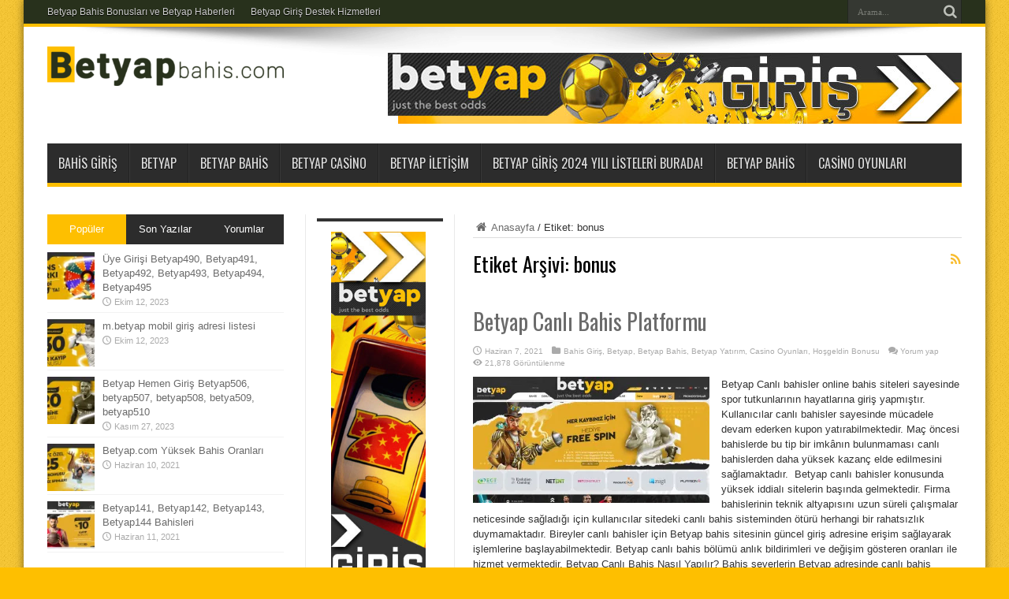

--- FILE ---
content_type: text/html; charset=UTF-8
request_url: https://www.betyapbahis.com/tag/bonus/
body_size: 12178
content:
<!DOCTYPE html>
<html dir="ltr" lang="tr" prefix="og: https://ogp.me/ns#" prefix="og: http://ogp.me/ns#">
<head>
<meta charset="UTF-8" />
<link rel="profile" href="http://gmpg.org/xfn/11" />
<link rel="pingback" href="https://www.betyapbahis.com/xmlrpc.php" />
<title>bonus - Betyap Bahis</title>
<!-- All in One SEO 4.6.0 - aioseo.com -->
<meta name="robots" content="max-image-preview:large" />
<link rel="canonical" href="https://www.betyapbahis.com/tag/bonus/" />
<meta name="generator" content="All in One SEO (AIOSEO) 4.6.0" />
<script type="application/ld+json" class="aioseo-schema">
{"@context":"https:\/\/schema.org","@graph":[{"@type":"BreadcrumbList","@id":"https:\/\/www.betyapbahis.com\/tag\/bonus\/#breadcrumblist","itemListElement":[{"@type":"ListItem","@id":"https:\/\/www.betyapbahis.com\/#listItem","position":1,"name":"Ev","item":"https:\/\/www.betyapbahis.com\/","nextItem":"https:\/\/www.betyapbahis.com\/tag\/bonus\/#listItem"},{"@type":"ListItem","@id":"https:\/\/www.betyapbahis.com\/tag\/bonus\/#listItem","position":2,"name":"bonus","previousItem":"https:\/\/www.betyapbahis.com\/#listItem"}]},{"@type":"CollectionPage","@id":"https:\/\/www.betyapbahis.com\/tag\/bonus\/#collectionpage","url":"https:\/\/www.betyapbahis.com\/tag\/bonus\/","name":"bonus - Betyap Bahis","inLanguage":"tr-TR","isPartOf":{"@id":"https:\/\/www.betyapbahis.com\/#website"},"breadcrumb":{"@id":"https:\/\/www.betyapbahis.com\/tag\/bonus\/#breadcrumblist"}},{"@type":"Organization","@id":"https:\/\/www.betyapbahis.com\/#organization","name":"Betyap Bahis","url":"https:\/\/www.betyapbahis.com\/"},{"@type":"WebSite","@id":"https:\/\/www.betyapbahis.com\/#website","url":"https:\/\/www.betyapbahis.com\/","name":"Betyap Bahis","description":"Bahisin Adresi","inLanguage":"tr-TR","publisher":{"@id":"https:\/\/www.betyapbahis.com\/#organization"}}]}
</script>
<!-- All in One SEO -->
<link rel="amphtml" href="https://btypbhss.netlify.app/tag/bonus/amp/" /><meta name="generator" content="AMP for WP 1.0.94"/><link rel='dns-prefetch' href='//fonts.googleapis.com' />
<link rel='dns-prefetch' href='//i0.wp.com' />
<link rel="alternate" type="application/rss+xml" title="Betyap Bahis &raquo; akışı" href="https://www.betyapbahis.com/feed/" />
<link rel="alternate" type="application/rss+xml" title="Betyap Bahis &raquo; yorum akışı" href="https://www.betyapbahis.com/comments/feed/" />
<link rel="alternate" type="application/rss+xml" title="Betyap Bahis &raquo; bonus etiket akışı" href="https://www.betyapbahis.com/tag/bonus/feed/" />
<!-- <link rel='stylesheet' id='wp-block-library-css' href='https://www.betyapbahis.com/wp-includes/css/dist/block-library/style.min.css' type='text/css' media='all' /> -->
<link rel="stylesheet" type="text/css" href="//www.betyapbahis.com/wp-content/cache/wpfc-minified/maw6qncp/4hj0.css" media="all"/>
<style id='classic-theme-styles-inline-css' type='text/css'>
/*! This file is auto-generated */
.wp-block-button__link{color:#fff;background-color:#32373c;border-radius:9999px;box-shadow:none;text-decoration:none;padding:calc(.667em + 2px) calc(1.333em + 2px);font-size:1.125em}.wp-block-file__button{background:#32373c;color:#fff;text-decoration:none}
</style>
<style id='global-styles-inline-css' type='text/css'>
body{--wp--preset--color--black: #000000;--wp--preset--color--cyan-bluish-gray: #abb8c3;--wp--preset--color--white: #ffffff;--wp--preset--color--pale-pink: #f78da7;--wp--preset--color--vivid-red: #cf2e2e;--wp--preset--color--luminous-vivid-orange: #ff6900;--wp--preset--color--luminous-vivid-amber: #fcb900;--wp--preset--color--light-green-cyan: #7bdcb5;--wp--preset--color--vivid-green-cyan: #00d084;--wp--preset--color--pale-cyan-blue: #8ed1fc;--wp--preset--color--vivid-cyan-blue: #0693e3;--wp--preset--color--vivid-purple: #9b51e0;--wp--preset--gradient--vivid-cyan-blue-to-vivid-purple: linear-gradient(135deg,rgba(6,147,227,1) 0%,rgb(155,81,224) 100%);--wp--preset--gradient--light-green-cyan-to-vivid-green-cyan: linear-gradient(135deg,rgb(122,220,180) 0%,rgb(0,208,130) 100%);--wp--preset--gradient--luminous-vivid-amber-to-luminous-vivid-orange: linear-gradient(135deg,rgba(252,185,0,1) 0%,rgba(255,105,0,1) 100%);--wp--preset--gradient--luminous-vivid-orange-to-vivid-red: linear-gradient(135deg,rgba(255,105,0,1) 0%,rgb(207,46,46) 100%);--wp--preset--gradient--very-light-gray-to-cyan-bluish-gray: linear-gradient(135deg,rgb(238,238,238) 0%,rgb(169,184,195) 100%);--wp--preset--gradient--cool-to-warm-spectrum: linear-gradient(135deg,rgb(74,234,220) 0%,rgb(151,120,209) 20%,rgb(207,42,186) 40%,rgb(238,44,130) 60%,rgb(251,105,98) 80%,rgb(254,248,76) 100%);--wp--preset--gradient--blush-light-purple: linear-gradient(135deg,rgb(255,206,236) 0%,rgb(152,150,240) 100%);--wp--preset--gradient--blush-bordeaux: linear-gradient(135deg,rgb(254,205,165) 0%,rgb(254,45,45) 50%,rgb(107,0,62) 100%);--wp--preset--gradient--luminous-dusk: linear-gradient(135deg,rgb(255,203,112) 0%,rgb(199,81,192) 50%,rgb(65,88,208) 100%);--wp--preset--gradient--pale-ocean: linear-gradient(135deg,rgb(255,245,203) 0%,rgb(182,227,212) 50%,rgb(51,167,181) 100%);--wp--preset--gradient--electric-grass: linear-gradient(135deg,rgb(202,248,128) 0%,rgb(113,206,126) 100%);--wp--preset--gradient--midnight: linear-gradient(135deg,rgb(2,3,129) 0%,rgb(40,116,252) 100%);--wp--preset--font-size--small: 13px;--wp--preset--font-size--medium: 20px;--wp--preset--font-size--large: 36px;--wp--preset--font-size--x-large: 42px;--wp--preset--spacing--20: 0.44rem;--wp--preset--spacing--30: 0.67rem;--wp--preset--spacing--40: 1rem;--wp--preset--spacing--50: 1.5rem;--wp--preset--spacing--60: 2.25rem;--wp--preset--spacing--70: 3.38rem;--wp--preset--spacing--80: 5.06rem;--wp--preset--shadow--natural: 6px 6px 9px rgba(0, 0, 0, 0.2);--wp--preset--shadow--deep: 12px 12px 50px rgba(0, 0, 0, 0.4);--wp--preset--shadow--sharp: 6px 6px 0px rgba(0, 0, 0, 0.2);--wp--preset--shadow--outlined: 6px 6px 0px -3px rgba(255, 255, 255, 1), 6px 6px rgba(0, 0, 0, 1);--wp--preset--shadow--crisp: 6px 6px 0px rgba(0, 0, 0, 1);}:where(.is-layout-flex){gap: 0.5em;}:where(.is-layout-grid){gap: 0.5em;}body .is-layout-flow > .alignleft{float: left;margin-inline-start: 0;margin-inline-end: 2em;}body .is-layout-flow > .alignright{float: right;margin-inline-start: 2em;margin-inline-end: 0;}body .is-layout-flow > .aligncenter{margin-left: auto !important;margin-right: auto !important;}body .is-layout-constrained > .alignleft{float: left;margin-inline-start: 0;margin-inline-end: 2em;}body .is-layout-constrained > .alignright{float: right;margin-inline-start: 2em;margin-inline-end: 0;}body .is-layout-constrained > .aligncenter{margin-left: auto !important;margin-right: auto !important;}body .is-layout-constrained > :where(:not(.alignleft):not(.alignright):not(.alignfull)){max-width: var(--wp--style--global--content-size);margin-left: auto !important;margin-right: auto !important;}body .is-layout-constrained > .alignwide{max-width: var(--wp--style--global--wide-size);}body .is-layout-flex{display: flex;}body .is-layout-flex{flex-wrap: wrap;align-items: center;}body .is-layout-flex > *{margin: 0;}body .is-layout-grid{display: grid;}body .is-layout-grid > *{margin: 0;}:where(.wp-block-columns.is-layout-flex){gap: 2em;}:where(.wp-block-columns.is-layout-grid){gap: 2em;}:where(.wp-block-post-template.is-layout-flex){gap: 1.25em;}:where(.wp-block-post-template.is-layout-grid){gap: 1.25em;}.has-black-color{color: var(--wp--preset--color--black) !important;}.has-cyan-bluish-gray-color{color: var(--wp--preset--color--cyan-bluish-gray) !important;}.has-white-color{color: var(--wp--preset--color--white) !important;}.has-pale-pink-color{color: var(--wp--preset--color--pale-pink) !important;}.has-vivid-red-color{color: var(--wp--preset--color--vivid-red) !important;}.has-luminous-vivid-orange-color{color: var(--wp--preset--color--luminous-vivid-orange) !important;}.has-luminous-vivid-amber-color{color: var(--wp--preset--color--luminous-vivid-amber) !important;}.has-light-green-cyan-color{color: var(--wp--preset--color--light-green-cyan) !important;}.has-vivid-green-cyan-color{color: var(--wp--preset--color--vivid-green-cyan) !important;}.has-pale-cyan-blue-color{color: var(--wp--preset--color--pale-cyan-blue) !important;}.has-vivid-cyan-blue-color{color: var(--wp--preset--color--vivid-cyan-blue) !important;}.has-vivid-purple-color{color: var(--wp--preset--color--vivid-purple) !important;}.has-black-background-color{background-color: var(--wp--preset--color--black) !important;}.has-cyan-bluish-gray-background-color{background-color: var(--wp--preset--color--cyan-bluish-gray) !important;}.has-white-background-color{background-color: var(--wp--preset--color--white) !important;}.has-pale-pink-background-color{background-color: var(--wp--preset--color--pale-pink) !important;}.has-vivid-red-background-color{background-color: var(--wp--preset--color--vivid-red) !important;}.has-luminous-vivid-orange-background-color{background-color: var(--wp--preset--color--luminous-vivid-orange) !important;}.has-luminous-vivid-amber-background-color{background-color: var(--wp--preset--color--luminous-vivid-amber) !important;}.has-light-green-cyan-background-color{background-color: var(--wp--preset--color--light-green-cyan) !important;}.has-vivid-green-cyan-background-color{background-color: var(--wp--preset--color--vivid-green-cyan) !important;}.has-pale-cyan-blue-background-color{background-color: var(--wp--preset--color--pale-cyan-blue) !important;}.has-vivid-cyan-blue-background-color{background-color: var(--wp--preset--color--vivid-cyan-blue) !important;}.has-vivid-purple-background-color{background-color: var(--wp--preset--color--vivid-purple) !important;}.has-black-border-color{border-color: var(--wp--preset--color--black) !important;}.has-cyan-bluish-gray-border-color{border-color: var(--wp--preset--color--cyan-bluish-gray) !important;}.has-white-border-color{border-color: var(--wp--preset--color--white) !important;}.has-pale-pink-border-color{border-color: var(--wp--preset--color--pale-pink) !important;}.has-vivid-red-border-color{border-color: var(--wp--preset--color--vivid-red) !important;}.has-luminous-vivid-orange-border-color{border-color: var(--wp--preset--color--luminous-vivid-orange) !important;}.has-luminous-vivid-amber-border-color{border-color: var(--wp--preset--color--luminous-vivid-amber) !important;}.has-light-green-cyan-border-color{border-color: var(--wp--preset--color--light-green-cyan) !important;}.has-vivid-green-cyan-border-color{border-color: var(--wp--preset--color--vivid-green-cyan) !important;}.has-pale-cyan-blue-border-color{border-color: var(--wp--preset--color--pale-cyan-blue) !important;}.has-vivid-cyan-blue-border-color{border-color: var(--wp--preset--color--vivid-cyan-blue) !important;}.has-vivid-purple-border-color{border-color: var(--wp--preset--color--vivid-purple) !important;}.has-vivid-cyan-blue-to-vivid-purple-gradient-background{background: var(--wp--preset--gradient--vivid-cyan-blue-to-vivid-purple) !important;}.has-light-green-cyan-to-vivid-green-cyan-gradient-background{background: var(--wp--preset--gradient--light-green-cyan-to-vivid-green-cyan) !important;}.has-luminous-vivid-amber-to-luminous-vivid-orange-gradient-background{background: var(--wp--preset--gradient--luminous-vivid-amber-to-luminous-vivid-orange) !important;}.has-luminous-vivid-orange-to-vivid-red-gradient-background{background: var(--wp--preset--gradient--luminous-vivid-orange-to-vivid-red) !important;}.has-very-light-gray-to-cyan-bluish-gray-gradient-background{background: var(--wp--preset--gradient--very-light-gray-to-cyan-bluish-gray) !important;}.has-cool-to-warm-spectrum-gradient-background{background: var(--wp--preset--gradient--cool-to-warm-spectrum) !important;}.has-blush-light-purple-gradient-background{background: var(--wp--preset--gradient--blush-light-purple) !important;}.has-blush-bordeaux-gradient-background{background: var(--wp--preset--gradient--blush-bordeaux) !important;}.has-luminous-dusk-gradient-background{background: var(--wp--preset--gradient--luminous-dusk) !important;}.has-pale-ocean-gradient-background{background: var(--wp--preset--gradient--pale-ocean) !important;}.has-electric-grass-gradient-background{background: var(--wp--preset--gradient--electric-grass) !important;}.has-midnight-gradient-background{background: var(--wp--preset--gradient--midnight) !important;}.has-small-font-size{font-size: var(--wp--preset--font-size--small) !important;}.has-medium-font-size{font-size: var(--wp--preset--font-size--medium) !important;}.has-large-font-size{font-size: var(--wp--preset--font-size--large) !important;}.has-x-large-font-size{font-size: var(--wp--preset--font-size--x-large) !important;}
.wp-block-navigation a:where(:not(.wp-element-button)){color: inherit;}
:where(.wp-block-post-template.is-layout-flex){gap: 1.25em;}:where(.wp-block-post-template.is-layout-grid){gap: 1.25em;}
:where(.wp-block-columns.is-layout-flex){gap: 2em;}:where(.wp-block-columns.is-layout-grid){gap: 2em;}
.wp-block-pullquote{font-size: 1.5em;line-height: 1.6;}
</style>
<!-- <link rel='stylesheet' id='tie-style-css' href='https://www.betyapbahis.com/wp-content/themes/jarida/style.css' type='text/css' media='all' /> -->
<link rel="stylesheet" type="text/css" href="//www.betyapbahis.com/wp-content/cache/wpfc-minified/nkzhdu1/4hj0.css" media="all"/>
<link rel='stylesheet' id='Oswald-css' href='https://fonts.googleapis.com/css?family=Oswald%3Aregular%2C700' type='text/css' media='all' />
<script src='//www.betyapbahis.com/wp-content/cache/wpfc-minified/6z9kjq4o/4hj0.js' type="text/javascript"></script>
<!-- <script type="text/javascript" src="https://www.betyapbahis.com/wp-includes/js/jquery/jquery.min.js" id="jquery-core-js"></script> -->
<!-- <script type="text/javascript" src="https://www.betyapbahis.com/wp-includes/js/jquery/jquery-migrate.min.js" id="jquery-migrate-js"></script> -->
<link rel="https://api.w.org/" href="https://www.betyapbahis.com/wp-json/" /><link rel="alternate" type="application/json" href="https://www.betyapbahis.com/wp-json/wp/v2/tags/16" /><link rel="EditURI" type="application/rsd+xml" title="RSD" href="https://www.betyapbahis.com/xmlrpc.php?rsd" />
<meta name="generator" content="WordPress 6.5.2" />
<link rel="shortcut icon" href="https://www.betyapbahis.com/wp-content/uploads/2021/06/favico1-300x300.jpg" title="Favicon" /><!--[if IE]>
<script type="text/javascript">jQuery(document).ready(function (){ jQuery(".menu-item").has("ul").children("a").attr("aria-haspopup", "true");});</script>
<![endif]-->
<!--[if lt IE 9]>
<script src="https://www.betyapbahis.com/wp-content/themes/jarida/js/html5.js"></script>
<script src="https://www.betyapbahis.com/wp-content/themes/jarida/js/selectivizr-min.js"></script>
<![endif]-->
<!--[if IE 8]>
<link rel="stylesheet" type="text/css" media="all" href="https://www.betyapbahis.com/wp-content/themes/jarida/css/ie8.css" />
<![endif]-->
<meta http-equiv="X-UA-Compatible" content="IE=edge,chrome=1" />
<meta name="viewport" content="width=device-width, initial-scale=1, maximum-scale=1, user-scalable=no" />
<style type="text/css" media="screen">
body {
background-color: #febf00 !important;  background-image : url(https://www.betyapbahis.com/wp-content/themes/jarida/images/patterns/body-bg1.png);background-position: top center;
}
#main-nav ul li.current-menu-item a,
#main-nav ul li.current-menu-item a:hover,
#main-nav ul li.current-menu-parent a,
#main-nav ul li.current-menu-parent a:hover,
#main-nav ul li.current-page-ancestor a,
#main-nav ul li.current-page-ancestor a:hover,
.pagination span.current,
.ei-slider-thumbs li.ei-slider-element,
.breaking-news span,
.ei-title h2,h2.cat-box-title,
a.more-link,.scroll-nav a,
.flex-direction-nav a,
.tagcloud a:hover,
#tabbed-widget ul.tabs li.active a,
.slider-caption h2, .full-width .content .slider-caption h2,
.review-percentage .review-item span span,.review-final-score,
.woocommerce span.onsale, .woocommerce-page span.onsale ,
.woocommerce .widget_price_filter .ui-slider .ui-slider-handle, .woocommerce-page .widget_price_filter .ui-slider .ui-slider-handle,
.button,a.button,#main-content input[type="submit"],#main-content input[type="submit"]:focus, span.onsale,
.mejs-container .mejs-controls .mejs-time-rail .mejs-time-current,
#reading-position-indicator {
background-color:#febf00 !important;
}
::-webkit-scrollbar-thumb{background-color:#febf00 !important;}
#main-nav,.top-nav {border-bottom-color: #febf00;}
.cat-box , .footer-bottom .container{border-top-color: #febf00;}
a {
color: #6b6b6b;	}
a:hover {
color: #febf00;	}
.top-nav, .top-nav ul ul {background-color:#28311c;}
</style>
<link rel="icon" href="https://i0.wp.com/www.betyapbahis.com/wp-content/uploads/2021/06/cropped-favico1.jpg?fit=32%2C32&#038;ssl=1" sizes="32x32" />
<link rel="icon" href="https://i0.wp.com/www.betyapbahis.com/wp-content/uploads/2021/06/cropped-favico1.jpg?fit=192%2C192&#038;ssl=1" sizes="192x192" />
<link rel="apple-touch-icon" href="https://i0.wp.com/www.betyapbahis.com/wp-content/uploads/2021/06/cropped-favico1.jpg?fit=180%2C180&#038;ssl=1" />
<meta name="msapplication-TileImage" content="https://i0.wp.com/www.betyapbahis.com/wp-content/uploads/2021/06/cropped-favico1.jpg?fit=270%2C270&#038;ssl=1" />
<meta name="google-site-verification" content="R8vifJ1pPxDVg3RPh6xFMze1CJlqB9WXviddUX6mSN4" />
</head>
<body id="top" class="archive tag tag-bonus tag-16">
<div class="background-cover"></div>
<div class="wrapper">
<div class="top-nav fade-in animated1 head_menu">
<div class="container">
<div class="search-block">
<form method="get" id="searchform" action="https://www.betyapbahis.com/">
<button class="search-button" type="submit" value="Arama"></button>
<input type="text" id="s" name="s" value="Arama..." onfocus="if (this.value == 'Arama...') {this.value = '';}" onblur="if (this.value == '') {this.value = 'Arama...';}"  />
</form>
</div><!-- .search-block /-->
<div class="top-menu"><ul id="menu-menu2" class="menu"><li id="menu-item-50" class="menu-item menu-item-type-post_type menu-item-object-page menu-item-home menu-item-50"><a href="https://www.betyapbahis.com/">Betyap Bahis Bonusları ve Betyap Haberleri</a></li>
<li id="menu-item-49" class="menu-item menu-item-type-post_type menu-item-object-post menu-item-49"><a href="https://www.betyapbahis.com/betyap-giris-destek-hizmetleri/">Betyap Giriş Destek Hizmetleri</a></li>
</ul></div>				
</div>
</div><!-- .top-menu /-->
<div class="container">
<header id="theme-header">
<div class="header-content fade-in animated1">
<div class="logo">
<h2>								<a title="Betyap Bahis" href="https://www.betyapbahis.com/">
<img src="https://www.betyapbahis.com/wp-content/uploads/2021/06/Betyapbahis.com_-300x50.png" alt="Betyap Bahis" /><strong>Betyap Bahis Bahisin Adresi</strong>
</a>
</h2>			</div><!-- .logo /-->
<div class="e3lan-top">		
<a href="https://rebrand.ly/29tcwqf" title="" target="_blank">
<img src="https://www.betyapbahis.com/wp-content/uploads/2021/06/betyap-banner-1.jpg" alt="" />
</a>
</div>			<div class="clear"></div>
</div>
<nav id="main-nav" class="fade-in animated2">
<div class="container">
<div class="main-menu"><ul id="menu-menu" class="menu"><li id="menu-item-6" class="menu-item  menu-item-type-taxonomy  menu-item-object-category"><a href="https://www.betyapbahis.com/category/bahis-giris/">Bahis Giriş</a></li>
<li id="menu-item-7" class="menu-item  menu-item-type-taxonomy  menu-item-object-category"><a href="https://www.betyapbahis.com/category/betyap/">Betyap</a></li>
<li id="menu-item-195" class="menu-item  menu-item-type-post_type  menu-item-object-page"><a href="https://www.betyapbahis.com/betyap-bahis/">Betyap Bahis</a></li>
<li id="menu-item-201" class="menu-item  menu-item-type-post_type  menu-item-object-page"><a href="https://www.betyapbahis.com/betyap-casino/">Betyap Casino</a></li>
<li id="menu-item-197" class="menu-item  menu-item-type-post_type  menu-item-object-page"><a href="https://www.betyapbahis.com/betyap-iletisim/">Betyap iletişim</a></li>
<li id="menu-item-196" class="menu-item  menu-item-type-post_type  menu-item-object-page"><a href="https://www.betyapbahis.com/betyap-giris-2024-yili-listeleri-burada/">Betyap Giriş 2024 Yılı Listeleri Burada!</a></li>
<li id="menu-item-8" class="menu-item  menu-item-type-taxonomy  menu-item-object-category"><a href="https://www.betyapbahis.com/category/betyap-bahis/">Betyap Bahis</a></li>
<li id="menu-item-10" class="menu-item  menu-item-type-taxonomy  menu-item-object-category"><a href="https://www.betyapbahis.com/category/casino-oyunlari/">Casino Oyunları</a></li>
</ul></div>				</div>
</nav><!-- .main-nav /-->
</header><!-- #header /-->
<div id="main-content" class="container fade-in animated3 sidebar-left">
<div class="content-wrap">
<div class="content">
<div id="crumbs"><a href="https://www.betyapbahis.com/"><span class="tieicon-home" aria-hidden="true"></span> Anasayfa</a> <span class="delimiter">/</span> <span class="current">Etiket: <span>bonus</span></span></div><script type="application/ld+json">{"@context":"http:\/\/schema.org","@type":"BreadcrumbList","@id":"#Breadcrumb","itemListElement":[{"@type":"ListItem","position":1,"item":{"name":"Anasayfa","@id":"https:\/\/www.betyapbahis.com\/"}}]}</script>
<div class="page-head">
<h1 class="page-title">
Etiket Arşivi: <span>bonus</span>			</h1>
<a class="rss-cat-icon tooltip" title="Haber Aboneliği"  href="https://www.betyapbahis.com/tag/bonus/feed/"></a>
<div class="stripe-line"></div>
</div>
<div class="post-listing ">
<article class="item-list item_1">
<h2 class="post-title"><a href="https://www.betyapbahis.com/betyap-canli-bahis-platformu/" title="Direk link: Betyap Canlı Bahis Platformu" rel="bookmark">Betyap Canlı Bahis Platformu</a></h2>
<p class="post-meta">
<span class="tie-date">Haziran 7, 2021</span>	
<span class="post-cats"><a href="https://www.betyapbahis.com/category/bahis-giris/" rel="category tag">Bahis Giriş</a>, <a href="https://www.betyapbahis.com/category/betyap/" rel="category tag">Betyap</a>, <a href="https://www.betyapbahis.com/category/betyap-bahis/" rel="category tag">Betyap Bahis</a>, <a href="https://www.betyapbahis.com/category/betyap-yatirim/" rel="category tag">Betyap Yatırım</a>, <a href="https://www.betyapbahis.com/category/casino-oyunlari/" rel="category tag">Casino Oyunları</a>, <a href="https://www.betyapbahis.com/category/hosgeldin-bonusu/" rel="category tag">Hoşgeldin Bonusu</a></span>
<span class="post-comments"><a href="https://www.betyapbahis.com/betyap-canli-bahis-platformu/#respond">Yorum yap</a></span>
<span class="post-views">21,878 Görüntülenme</span> </p>
<div class="post-thumbnail">
<a href="https://www.betyapbahis.com/betyap-canli-bahis-platformu/" title="Direk link: Betyap Canlı Bahis Platformu" rel="bookmark">
<img width="300" height="160" src="https://i0.wp.com/www.betyapbahis.com/wp-content/uploads/2021/06/betyap-com-bahis-casino-giris-7.jpg?resize=300%2C160&amp;ssl=1" class="attachment-tie-large size-tie-large wp-post-image" alt="betyap" decoding="async" srcset="https://i0.wp.com/www.betyapbahis.com/wp-content/uploads/2021/06/betyap-com-bahis-casino-giris-7.jpg?w=1172&amp;ssl=1 1172w, https://i0.wp.com/www.betyapbahis.com/wp-content/uploads/2021/06/betyap-com-bahis-casino-giris-7.jpg?resize=300%2C160&amp;ssl=1 300w, https://i0.wp.com/www.betyapbahis.com/wp-content/uploads/2021/06/betyap-com-bahis-casino-giris-7.jpg?resize=1024%2C545&amp;ssl=1 1024w, https://i0.wp.com/www.betyapbahis.com/wp-content/uploads/2021/06/betyap-com-bahis-casino-giris-7.jpg?resize=768%2C409&amp;ssl=1 768w, https://i0.wp.com/www.betyapbahis.com/wp-content/uploads/2021/06/betyap-com-bahis-casino-giris-7.jpg?resize=620%2C330&amp;ssl=1 620w" sizes="(max-width: 300px) 100vw, 300px" />							</a>
</div><!-- post-thumbnail /-->
<div class="entry">
<p>Betyap Canlı bahisler online bahis siteleri sayesinde spor tutkunlarının hayatlarına giriş yapmıştır. Kullanıcılar canlı bahisler sayesinde mücadele devam ederken kupon yatırabilmektedir. Maç öncesi bahislerde bu tip bir imkânın bulunmaması canlı bahislerden daha yüksek kazanç elde edilmesini sağlamaktadır.  Betyap canlı bahisler konusunda yüksek iddialı sitelerin başında gelmektedir. Firma bahislerinin teknik altyapısını uzun süreli çalışmalar neticesinde sağladığı için kullanıcılar sitedeki canlı bahis sisteminden ötürü herhangi bir rahatsızlık duymamaktadır. Bireyler canlı bahisler için Betyap bahis sitesinin güncel giriş adresine erişim sağlayarak işlemlerine başlayabilmektedir. Betyap canlı bahis bölümü anlık bildirimleri ve değişim gösteren oranları ile hizmet vermektedir. Betyap Canlı Bahis Nasıl Yapılır? Bahis severlerin Betyap adresinde canlı bahis yapabilmeleri için az önce de belirtildiği gibi Betyap güncellenen adresine giriş yapmalıdır. Kullanıcıların giriş işlemleri neticesinde canlı bölümünden bahislere katılım sağlamaları mümkündür. Bu bağlamda ön hazırlık yapmanın önemi büyüktür. Bahis severler Betyap canlı bahisleri için hazırlanan bölümde bir takvim görmektedir. Takvimlerde sıralı şekilde verilen maçlara göre hazırlıkların tamamlanması yüksek para kazanmak için gereklidir. Canlı bahislerde kupon yatırımına ancak maç başladıktan sonra başlanabilmektedir. Bu nedenden ötürü kullanıcılar mücadelenin başlamasını beklemelidir. Mücadele başlamasının arkasından maç durumuna göre oranların güncellendiği görülecektir. Bunun haricinde canlı bahislerde de maç öncesi bahislerde olduğu gibi istenen oranların üzerine tıklanarak kupon oluşturulup yatırılması istenmektedir. Canlı Bahis Oranları Oranlar hem canlı bahislerde hem de canlı bahislerde kazançları yakından etkileyen sistemlerden biridir. Bu nedenden ötürü kullanıcılar Betyap canlı bahis oranları konusunda merak içerisindedir. Ancak maç öncesi bahislerde oranlarını yüksek tutabilen Betyap adresi, canlı bahislerde de yüksek oranlar verebilmektedir. Böylece sporseverler gelirlerini canlı bahislere katılım sağlayarak da artırabilmektedir. Ancak bahis severlerin Betyap canlı bahis oranları ile alakalı olarak dikkat etmeleri gereken birkaç husus üzerinde durmak zorundadır. Öncelikle sitenin canlı bahis oranları kalıcı değildir. Maç gidişatına göre değişim gösteren oranlar canlı bahislere heyecan katmaktadır. Bu nedenden ötürü bahis severler bekledikleri oran geldiğinde vakit kaybetmeden kupon yapmayı ihmal etmemelidir. betyap Betyap Canlı Bahis Spor bahisleri Türk bahis tutkunlarının en çok katılım göstermiş olduğu bahis kategorilerinden biridir. Kullanıcıların Betyap spor bahisleri arasından canlı bahislere ayrıcalıklı bir ilgi göstermelerinin nedeni de spora karşı olan ilgileridir. Bahis severler normal spor bahislerinde kuponlarını maç başlamadan önce yatırmak zorundadır. Ancak canlı bahisler maç ile birlikte yapılmaya başlanıp maç ile birlikte sona ermektedir. Bu nedenden ötürü sporseverler için canlı bahisler daha heyecanlı olarak görülmektedir. Kullanıcıların Betyap canlı bahisler için siteye üye girişi yapmaları şarttır. Sonrasında maç düdüğü ile birlikte kupon yapmaya başlayabilen kullanıcılar hızlı kupon özelliği ile yatırımlarını anında gerçekleştirebilmektedir. Betyap Canlı Bahis Avantajları Betyap bahis sitesinde yer alan canlı bahislerin pek çok avantajı bulunmaktadır. Bahis severler canlı bahisler sayesinde mücadele gidişatını görebildikleri için daha yerinde tahminlerde bulunabilmektedir. Böylelikle canlı bahisler üzerinden maç öncesi bahislere göre daha yüksek paralar kazanılabilmektedir. Casino Bahis tutkunlarının Betyap canlı bahis bölümünde elde etmiş oldukları avantajlardan biri de müsabakaların izlenebilir olmasından kaynaklanmaktadır. Günümüzde önemli lig maçlarının yayınları şifreli kanallardan verilmektedir. Betyap bahis sitesi TV bölümü sayesinde kullanıcıları için maç yayınlarını ücretsiz bir şekilde yapabilmektedir. Bu sayede bahis tutkunları bahislerini seyrederek de yapabilmektedir. Maç takibi ve oran takibinin eş zamanlı olarak yapıldığı durumlarda maksimum kazanç seviyelerine erişim sağlamak mümkün olmaktadır. Betyap Canlı Bahis Spor Servisleri Canlı bahisler denince sporseverler her daim öncelikle futbol bahislerini deneyimlemektedir. Betyap canlı bahis spor servisleri arasında da futbol bahis yapım oranı oldukça yüksektir. Ancak sitenin canlı bahis spor servisleri futbol ile sınırlandırılmamaktadır. Kullanıcılar canlı bahislerde anlık bildirimler eşliğinde; tenis, masa tenisi, hentbol, badminton, su topu, basketbol ya da buz hokeyi bahisleri de oynayabilmektedir. Betyap bahis sitesinde canlı bölümünde servislerin çeşitlilik göstermesi kullanıcıların bahis keyiflerini katlamaktadır. Bu sayede yeni spor dallarına da ilgi duymaya başlayan bireyler için yüksek oran garantisi de verilmektedir. Canlı bahislerin resmi olarak sona ermesinin ardından bireylerin elde etmiş oldukları kazançlar anında bakiyelerine kullanılabilir şekilde yansıtılmaktadır. comprar viagra en 24 horas</p>
<a class="more-link" href="https://www.betyapbahis.com/betyap-canli-bahis-platformu/">Devamını Oku &raquo;</a>
</div>
<div class="clear"></div>
</article><!-- .item-list -->
</div>
</div> <!-- .content -->
<aside class="sidebar-narrow">
<div id="ads120_600-widget-2" class="widget ads120_600-widget"><div class="widget-top"><h4> </h4><div class="stripe-line"></div></div>
<div class="widget-container">		<div  class="ads120-600">
<div class="ad-cell">
<a href="https://rebrand.ly/29tcwqf"  >					<img src=" https://www.betyapbahis.com/wp-content/uploads/2021/06/dik-banner1.jpg " alt="" />
</a>			</div>
</div>
</div></div><!-- .widget /--><div id="tag_cloud-2" class="widget widget_tag_cloud"><div class="widget-top"><h4>Etiketler</h4><div class="stripe-line"></div></div>
<div class="widget-container"><div class="tagcloud"><a href="https://www.betyapbahis.com/tag/bahis/" class="tag-cloud-link tag-link-12 tag-link-position-1" style="font-size: 11.230769230769pt;" aria-label="bahis (2 öge)">bahis</a>
<a href="https://www.betyapbahis.com/tag/bahis-bonus/" class="tag-cloud-link tag-link-17 tag-link-position-2" style="font-size: 8pt;" aria-label="bahis bonus (1 öge)">bahis bonus</a>
<a href="https://www.betyapbahis.com/tag/betya509/" class="tag-cloud-link tag-link-103 tag-link-position-3" style="font-size: 8pt;" aria-label="betya509 (1 öge)">betya509</a>
<a href="https://www.betyapbahis.com/tag/betyap/" class="tag-cloud-link tag-link-9 tag-link-position-4" style="font-size: 22pt;" aria-label="betyap (11 öge)">betyap</a>
<a href="https://www.betyapbahis.com/tag/betyap-com-2/" class="tag-cloud-link tag-link-20 tag-link-position-5" style="font-size: 16.615384615385pt;" aria-label="Betyap.com (5 öge)">Betyap.com</a>
<a href="https://www.betyapbahis.com/tag/betyap-com-bahis/" class="tag-cloud-link tag-link-15 tag-link-position-6" style="font-size: 11.230769230769pt;" aria-label="betyap.com bahis (2 öge)">betyap.com bahis</a>
<a href="https://www.betyapbahis.com/tag/betyap141/" class="tag-cloud-link tag-link-27 tag-link-position-7" style="font-size: 8pt;" aria-label="Betyap141 (1 öge)">Betyap141</a>
<a href="https://www.betyapbahis.com/tag/betyap142/" class="tag-cloud-link tag-link-26 tag-link-position-8" style="font-size: 8pt;" aria-label="Betyap142 (1 öge)">Betyap142</a>
<a href="https://www.betyapbahis.com/tag/betyap143/" class="tag-cloud-link tag-link-28 tag-link-position-9" style="font-size: 8pt;" aria-label="Betyap143 (1 öge)">Betyap143</a>
<a href="https://www.betyapbahis.com/tag/betyap166/" class="tag-cloud-link tag-link-58 tag-link-position-10" style="font-size: 8pt;" aria-label="Betyap166 (1 öge)">Betyap166</a>
<a href="https://www.betyapbahis.com/tag/betyap167/" class="tag-cloud-link tag-link-59 tag-link-position-11" style="font-size: 8pt;" aria-label="Betyap167 (1 öge)">Betyap167</a>
<a href="https://www.betyapbahis.com/tag/betyap168/" class="tag-cloud-link tag-link-57 tag-link-position-12" style="font-size: 8pt;" aria-label="Betyap168 (1 öge)">Betyap168</a>
<a href="https://www.betyapbahis.com/tag/betyap169/" class="tag-cloud-link tag-link-60 tag-link-position-13" style="font-size: 8pt;" aria-label="Betyap169 (1 öge)">Betyap169</a>
<a href="https://www.betyapbahis.com/tag/betyap170/" class="tag-cloud-link tag-link-66 tag-link-position-14" style="font-size: 8pt;" aria-label="Betyap170 (1 öge)">Betyap170</a>
<a href="https://www.betyapbahis.com/tag/betyap171/" class="tag-cloud-link tag-link-68 tag-link-position-15" style="font-size: 8pt;" aria-label="Betyap171 (1 öge)">Betyap171</a>
<a href="https://www.betyapbahis.com/tag/betyap172/" class="tag-cloud-link tag-link-69 tag-link-position-16" style="font-size: 8pt;" aria-label="Betyap172 (1 öge)">Betyap172</a>
<a href="https://www.betyapbahis.com/tag/betyap173/" class="tag-cloud-link tag-link-70 tag-link-position-17" style="font-size: 8pt;" aria-label="Betyap173 (1 öge)">Betyap173</a>
<a href="https://www.betyapbahis.com/tag/betyap174/" class="tag-cloud-link tag-link-67 tag-link-position-18" style="font-size: 8pt;" aria-label="Betyap174 (1 öge)">Betyap174</a>
<a href="https://www.betyapbahis.com/tag/betyap490/" class="tag-cloud-link tag-link-86 tag-link-position-19" style="font-size: 8pt;" aria-label="Betyap490 (1 öge)">Betyap490</a>
<a href="https://www.betyapbahis.com/tag/betyap491/" class="tag-cloud-link tag-link-83 tag-link-position-20" style="font-size: 8pt;" aria-label="Betyap491 (1 öge)">Betyap491</a>
<a href="https://www.betyapbahis.com/tag/betyap492/" class="tag-cloud-link tag-link-77 tag-link-position-21" style="font-size: 8pt;" aria-label="Betyap492 (1 öge)">Betyap492</a>
<a href="https://www.betyapbahis.com/tag/betyap493/" class="tag-cloud-link tag-link-78 tag-link-position-22" style="font-size: 8pt;" aria-label="Betyap493 (1 öge)">Betyap493</a>
<a href="https://www.betyapbahis.com/tag/betyap494/" class="tag-cloud-link tag-link-85 tag-link-position-23" style="font-size: 8pt;" aria-label="Betyap494 (1 öge)">Betyap494</a>
<a href="https://www.betyapbahis.com/tag/betyap495/" class="tag-cloud-link tag-link-84 tag-link-position-24" style="font-size: 8pt;" aria-label="Betyap495 (1 öge)">Betyap495</a>
<a href="https://www.betyapbahis.com/tag/betyap496/" class="tag-cloud-link tag-link-79 tag-link-position-25" style="font-size: 8pt;" aria-label="Betyap496 (1 öge)">Betyap496</a>
<a href="https://www.betyapbahis.com/tag/betyap497/" class="tag-cloud-link tag-link-80 tag-link-position-26" style="font-size: 8pt;" aria-label="Betyap497 (1 öge)">Betyap497</a>
<a href="https://www.betyapbahis.com/tag/betyap498/" class="tag-cloud-link tag-link-82 tag-link-position-27" style="font-size: 8pt;" aria-label="Betyap498 (1 öge)">Betyap498</a>
<a href="https://www.betyapbahis.com/tag/betyap506/" class="tag-cloud-link tag-link-102 tag-link-position-28" style="font-size: 8pt;" aria-label="Betyap506 (1 öge)">Betyap506</a>
<a href="https://www.betyapbahis.com/tag/betyap507/" class="tag-cloud-link tag-link-104 tag-link-position-29" style="font-size: 8pt;" aria-label="betyap507 (1 öge)">betyap507</a>
<a href="https://www.betyapbahis.com/tag/betyap508/" class="tag-cloud-link tag-link-105 tag-link-position-30" style="font-size: 8pt;" aria-label="betyap508 (1 öge)">betyap508</a>
<a href="https://www.betyapbahis.com/tag/betyap510/" class="tag-cloud-link tag-link-106 tag-link-position-31" style="font-size: 8pt;" aria-label="betyap510 (1 öge)">betyap510</a>
<a href="https://www.betyapbahis.com/tag/betyap-bahis/" class="tag-cloud-link tag-link-10 tag-link-position-32" style="font-size: 13.384615384615pt;" aria-label="betyap bahis (3 öge)">betyap bahis</a>
<a href="https://www.betyapbahis.com/tag/betyap-casino/" class="tag-cloud-link tag-link-11 tag-link-position-33" style="font-size: 11.230769230769pt;" aria-label="betyap casino (2 öge)">betyap casino</a>
<a href="https://www.betyapbahis.com/tag/betyap-giris/" class="tag-cloud-link tag-link-36 tag-link-position-34" style="font-size: 16.615384615385pt;" aria-label="betyap giriş (5 öge)">betyap giriş</a>
<a href="https://www.betyapbahis.com/tag/betyap-mobil-giris/" class="tag-cloud-link tag-link-22 tag-link-position-35" style="font-size: 8pt;" aria-label="Betyap Mobil Giriş (1 öge)">Betyap Mobil Giriş</a>
<a href="https://www.betyapbahis.com/tag/betyap-yeni-giris/" class="tag-cloud-link tag-link-37 tag-link-position-36" style="font-size: 11.230769230769pt;" aria-label="betyap yeni giriş (2 öge)">betyap yeni giriş</a>
<a href="https://www.betyapbahis.com/tag/bonus/" class="tag-cloud-link tag-link-16 tag-link-position-37" style="font-size: 8pt;" aria-label="bonus (1 öge)">bonus</a>
<a href="https://www.betyapbahis.com/tag/giris/" class="tag-cloud-link tag-link-34 tag-link-position-38" style="font-size: 13.384615384615pt;" aria-label="giriş (3 öge)">giriş</a>
<a href="https://www.betyapbahis.com/tag/giris-adresi/" class="tag-cloud-link tag-link-24 tag-link-position-39" style="font-size: 11.230769230769pt;" aria-label="giriş adresi (2 öge)">giriş adresi</a>
<a href="https://www.betyapbahis.com/tag/hosgeldin-bonusu/" class="tag-cloud-link tag-link-18 tag-link-position-40" style="font-size: 8pt;" aria-label="hoşgeldin bonusu (1 öge)">hoşgeldin bonusu</a>
<a href="https://www.betyapbahis.com/tag/m-betyap/" class="tag-cloud-link tag-link-99 tag-link-position-41" style="font-size: 8pt;" aria-label="m.betyap (1 öge)">m.betyap</a>
<a href="https://www.betyapbahis.com/tag/m-betyap-com/" class="tag-cloud-link tag-link-101 tag-link-position-42" style="font-size: 8pt;" aria-label="m.betyap.com (1 öge)">m.betyap.com</a>
<a href="https://www.betyapbahis.com/tag/mbetyap/" class="tag-cloud-link tag-link-100 tag-link-position-43" style="font-size: 8pt;" aria-label="mbetyap (1 öge)">mbetyap</a>
<a href="https://www.betyapbahis.com/tag/mobil-giris/" class="tag-cloud-link tag-link-23 tag-link-position-44" style="font-size: 8pt;" aria-label="mobil giriş (1 öge)">mobil giriş</a>
<a href="https://www.betyapbahis.com/tag/yeni-giris/" class="tag-cloud-link tag-link-25 tag-link-position-45" style="font-size: 8pt;" aria-label="yeni giriş (1 öge)">yeni giriş</a></div>
</div></div><!-- .widget /--></aside>
</div> <!-- .content-wrap -->
<aside class="sidebar">
<div class="widget" id="tabbed-widget">
<div class="widget-container">
<div class="widget-top">
<ul class="tabs posts-taps">
<li class="tabs"><a href="#tab1">Popüler</a></li>
<li class="tabs"><a href="#tab2">Son Yazılar</a></li>
<li class="tabs" style="margin-left:0; "><a href="#tab3">Yorumlar</a></li>
</ul>
</div>
<div id="tab1" class="tabs-wrap">
<ul>
<li>
<div class="post-thumbnail">
<a href="https://www.betyapbahis.com/uye-girisi-betyap490-betyap491-betyap492-betyap493-betyap494-betyap495/" title="Direk link: Üye Girişi Betyap490, Betyap491, Betyap492, Betyap493, Betyap494, Betyap495" rel="bookmark"><img width="70" height="70" src="https://i0.wp.com/www.betyapbahis.com/wp-content/uploads/2021/08/betyap-com-bahis-giris-13.jpg?resize=70%2C70&amp;ssl=1" class="attachment-tie-small size-tie-small wp-post-image" alt="Betyap üye giriş adresi Betyap490, Betyap491, Betyap492, Betyap493, Betyap494, Betyap495, Betyap496, Betyap497, Betyap498, Betyap498 oldu. Güncel giriş adresi" decoding="async" loading="lazy" srcset="https://i0.wp.com/www.betyapbahis.com/wp-content/uploads/2021/08/betyap-com-bahis-giris-13.jpg?resize=150%2C150&amp;ssl=1 150w, https://i0.wp.com/www.betyapbahis.com/wp-content/uploads/2021/08/betyap-com-bahis-giris-13.jpg?resize=70%2C70&amp;ssl=1 70w, https://i0.wp.com/www.betyapbahis.com/wp-content/uploads/2021/08/betyap-com-bahis-giris-13.jpg?zoom=3&amp;resize=70%2C70&amp;ssl=1 210w" sizes="(max-width: 70px) 100vw, 70px" /><span class="overlay-icon"></span></a>
</div><!-- post-thumbnail /-->
<h3><a href="https://www.betyapbahis.com/uye-girisi-betyap490-betyap491-betyap492-betyap493-betyap494-betyap495/" title="Üye Girişi Betyap490, Betyap491, Betyap492, Betyap493, Betyap494, Betyap495">Üye Girişi Betyap490, Betyap491, Betyap492, Betyap493, Betyap494, Betyap495</a></h3>
<span class="date"><span class="tie-date">Ekim 12, 2023</span></span>
</li>
<li>
<div class="post-thumbnail">
<a href="https://www.betyapbahis.com/m-betyap-mobil-giris-adresi-listesi/" title="Direk link: m.betyap mobil giriş adresi listesi" rel="bookmark"><img width="70" height="70" src="https://i0.wp.com/www.betyapbahis.com/wp-content/uploads/2021/08/betyap-com-bahis-giris-4.jpg?resize=70%2C70&amp;ssl=1" class="attachment-tie-small size-tie-small wp-post-image" alt="m.betyap ve m.betyap.com giriş" decoding="async" loading="lazy" srcset="https://i0.wp.com/www.betyapbahis.com/wp-content/uploads/2021/08/betyap-com-bahis-giris-4.jpg?resize=150%2C150&amp;ssl=1 150w, https://i0.wp.com/www.betyapbahis.com/wp-content/uploads/2021/08/betyap-com-bahis-giris-4.jpg?resize=70%2C70&amp;ssl=1 70w, https://i0.wp.com/www.betyapbahis.com/wp-content/uploads/2021/08/betyap-com-bahis-giris-4.jpg?zoom=3&amp;resize=70%2C70&amp;ssl=1 210w" sizes="(max-width: 70px) 100vw, 70px" /><span class="overlay-icon"></span></a>
</div><!-- post-thumbnail /-->
<h3><a href="https://www.betyapbahis.com/m-betyap-mobil-giris-adresi-listesi/" title="m.betyap mobil giriş adresi listesi">m.betyap mobil giriş adresi listesi</a></h3>
<span class="date"><span class="tie-date">Ekim 12, 2023</span></span>
</li>
<li>
<div class="post-thumbnail">
<a href="https://www.betyapbahis.com/betyap-hemen-giris-betyap506-betyap507-betyap508-betya509-betyap510/" title="Direk link: Betyap Hemen Giriş Betyap506, betyap507, betyap508, betya509, betyap510" rel="bookmark"><img width="70" height="70" src="https://i0.wp.com/www.betyapbahis.com/wp-content/uploads/2022/12/betyap-com-bahis-giris-1.jpg?resize=70%2C70&amp;ssl=1" class="attachment-tie-small size-tie-small wp-post-image" alt="Betyap506, betyap507, betyap508, betya509, betyap510" decoding="async" loading="lazy" srcset="https://i0.wp.com/www.betyapbahis.com/wp-content/uploads/2022/12/betyap-com-bahis-giris-1.jpg?resize=150%2C150&amp;ssl=1 150w, https://i0.wp.com/www.betyapbahis.com/wp-content/uploads/2022/12/betyap-com-bahis-giris-1.jpg?resize=70%2C70&amp;ssl=1 70w, https://i0.wp.com/www.betyapbahis.com/wp-content/uploads/2022/12/betyap-com-bahis-giris-1.jpg?zoom=3&amp;resize=70%2C70&amp;ssl=1 210w" sizes="(max-width: 70px) 100vw, 70px" /><span class="overlay-icon"></span></a>
</div><!-- post-thumbnail /-->
<h3><a href="https://www.betyapbahis.com/betyap-hemen-giris-betyap506-betyap507-betyap508-betya509-betyap510/" title="Betyap Hemen Giriş Betyap506, betyap507, betyap508, betya509, betyap510">Betyap Hemen Giriş Betyap506, betyap507, betyap508, betya509, betyap510</a></h3>
<span class="date"><span class="tie-date">Kasım 27, 2023</span></span>
</li>
<li>
<div class="post-thumbnail">
<a href="https://www.betyapbahis.com/betyap-com-yuksek-bahis-oranlari/" title="Direk link: Betyap.com Yüksek Bahis Oranları" rel="bookmark"><img width="70" height="70" src="https://i0.wp.com/www.betyapbahis.com/wp-content/uploads/2021/06/betyap-com-bahis-giris-11.jpg?resize=70%2C70&amp;ssl=1" class="attachment-tie-small size-tie-small wp-post-image" alt="Betyap.com" decoding="async" loading="lazy" srcset="https://i0.wp.com/www.betyapbahis.com/wp-content/uploads/2021/06/betyap-com-bahis-giris-11.jpg?resize=150%2C150&amp;ssl=1 150w, https://i0.wp.com/www.betyapbahis.com/wp-content/uploads/2021/06/betyap-com-bahis-giris-11.jpg?resize=70%2C70&amp;ssl=1 70w, https://i0.wp.com/www.betyapbahis.com/wp-content/uploads/2021/06/betyap-com-bahis-giris-11.jpg?zoom=3&amp;resize=70%2C70&amp;ssl=1 210w" sizes="(max-width: 70px) 100vw, 70px" /><span class="overlay-icon"></span></a>
</div><!-- post-thumbnail /-->
<h3><a href="https://www.betyapbahis.com/betyap-com-yuksek-bahis-oranlari/" title="Betyap.com Yüksek Bahis Oranları">Betyap.com Yüksek Bahis Oranları</a></h3>
<span class="date"><span class="tie-date">Haziran 10, 2021</span></span>
</li>
<li>
<div class="post-thumbnail">
<a href="https://www.betyapbahis.com/betyap141-betyap142-betyap143-betyap144-bahisleri/" title="Direk link: Betyap141, Betyap142, Betyap143, Betyap144 Bahisleri" rel="bookmark"><img width="70" height="70" src="https://i0.wp.com/www.betyapbahis.com/wp-content/uploads/2021/06/betyap-com-bahis-casino-giris-2.jpg?resize=70%2C70&amp;ssl=1" class="attachment-tie-small size-tie-small wp-post-image" alt="Betyap141, Betyap142, Betyap143, Betyap144" decoding="async" loading="lazy" srcset="https://i0.wp.com/www.betyapbahis.com/wp-content/uploads/2021/06/betyap-com-bahis-casino-giris-2.jpg?resize=150%2C150&amp;ssl=1 150w, https://i0.wp.com/www.betyapbahis.com/wp-content/uploads/2021/06/betyap-com-bahis-casino-giris-2.jpg?resize=70%2C70&amp;ssl=1 70w, https://i0.wp.com/www.betyapbahis.com/wp-content/uploads/2021/06/betyap-com-bahis-casino-giris-2.jpg?zoom=3&amp;resize=70%2C70&amp;ssl=1 210w" sizes="(max-width: 70px) 100vw, 70px" /><span class="overlay-icon"></span></a>
</div><!-- post-thumbnail /-->
<h3><a href="https://www.betyapbahis.com/betyap141-betyap142-betyap143-betyap144-bahisleri/" title="Betyap141, Betyap142, Betyap143, Betyap144 Bahisleri">Betyap141, Betyap142, Betyap143, Betyap144 Bahisleri</a></h3>
<span class="date"><span class="tie-date">Haziran 11, 2021</span></span>
</li>
</ul>
</div>
<div id="tab2" class="tabs-wrap">
<ul>
<li>
<div class="post-thumbnail">
<a href="https://www.betyapbahis.com/betyap-hemen-giris-betyap506-betyap507-betyap508-betya509-betyap510/" title="Direk link: Betyap Hemen Giriş Betyap506, betyap507, betyap508, betya509, betyap510" rel="bookmark"><img width="70" height="70" src="https://i0.wp.com/www.betyapbahis.com/wp-content/uploads/2022/12/betyap-com-bahis-giris-1.jpg?resize=70%2C70&amp;ssl=1" class="attachment-tie-small size-tie-small wp-post-image" alt="Betyap506, betyap507, betyap508, betya509, betyap510" decoding="async" loading="lazy" srcset="https://i0.wp.com/www.betyapbahis.com/wp-content/uploads/2022/12/betyap-com-bahis-giris-1.jpg?resize=150%2C150&amp;ssl=1 150w, https://i0.wp.com/www.betyapbahis.com/wp-content/uploads/2022/12/betyap-com-bahis-giris-1.jpg?resize=70%2C70&amp;ssl=1 70w, https://i0.wp.com/www.betyapbahis.com/wp-content/uploads/2022/12/betyap-com-bahis-giris-1.jpg?zoom=3&amp;resize=70%2C70&amp;ssl=1 210w" sizes="(max-width: 70px) 100vw, 70px" /></a>
</div><!-- post-thumbnail /-->
<h3><a href="https://www.betyapbahis.com/betyap-hemen-giris-betyap506-betyap507-betyap508-betya509-betyap510/">Betyap Hemen Giriş Betyap506, betyap507, betyap508, betya509, betyap510</a></h3>
<span class="date"><span class="tie-date">Kasım 27, 2023</span></span>
</li>
<li>
<div class="post-thumbnail">
<a href="https://www.betyapbahis.com/m-betyap-mobil-giris-adresi-listesi/" title="Direk link: m.betyap mobil giriş adresi listesi" rel="bookmark"><img width="70" height="70" src="https://i0.wp.com/www.betyapbahis.com/wp-content/uploads/2021/08/betyap-com-bahis-giris-4.jpg?resize=70%2C70&amp;ssl=1" class="attachment-tie-small size-tie-small wp-post-image" alt="m.betyap ve m.betyap.com giriş" decoding="async" loading="lazy" srcset="https://i0.wp.com/www.betyapbahis.com/wp-content/uploads/2021/08/betyap-com-bahis-giris-4.jpg?resize=150%2C150&amp;ssl=1 150w, https://i0.wp.com/www.betyapbahis.com/wp-content/uploads/2021/08/betyap-com-bahis-giris-4.jpg?resize=70%2C70&amp;ssl=1 70w, https://i0.wp.com/www.betyapbahis.com/wp-content/uploads/2021/08/betyap-com-bahis-giris-4.jpg?zoom=3&amp;resize=70%2C70&amp;ssl=1 210w" sizes="(max-width: 70px) 100vw, 70px" /></a>
</div><!-- post-thumbnail /-->
<h3><a href="https://www.betyapbahis.com/m-betyap-mobil-giris-adresi-listesi/">m.betyap mobil giriş adresi listesi</a></h3>
<span class="date"><span class="tie-date">Ekim 12, 2023</span></span>
</li>
<li>
<div class="post-thumbnail">
<a href="https://www.betyapbahis.com/uye-girisi-betyap490-betyap491-betyap492-betyap493-betyap494-betyap495/" title="Direk link: Üye Girişi Betyap490, Betyap491, Betyap492, Betyap493, Betyap494, Betyap495" rel="bookmark"><img width="70" height="70" src="https://i0.wp.com/www.betyapbahis.com/wp-content/uploads/2021/08/betyap-com-bahis-giris-13.jpg?resize=70%2C70&amp;ssl=1" class="attachment-tie-small size-tie-small wp-post-image" alt="Betyap üye giriş adresi Betyap490, Betyap491, Betyap492, Betyap493, Betyap494, Betyap495, Betyap496, Betyap497, Betyap498, Betyap498 oldu. Güncel giriş adresi" decoding="async" loading="lazy" srcset="https://i0.wp.com/www.betyapbahis.com/wp-content/uploads/2021/08/betyap-com-bahis-giris-13.jpg?resize=150%2C150&amp;ssl=1 150w, https://i0.wp.com/www.betyapbahis.com/wp-content/uploads/2021/08/betyap-com-bahis-giris-13.jpg?resize=70%2C70&amp;ssl=1 70w, https://i0.wp.com/www.betyapbahis.com/wp-content/uploads/2021/08/betyap-com-bahis-giris-13.jpg?zoom=3&amp;resize=70%2C70&amp;ssl=1 210w" sizes="(max-width: 70px) 100vw, 70px" /></a>
</div><!-- post-thumbnail /-->
<h3><a href="https://www.betyapbahis.com/uye-girisi-betyap490-betyap491-betyap492-betyap493-betyap494-betyap495/">Üye Girişi Betyap490, Betyap491, Betyap492, Betyap493, Betyap494, Betyap495</a></h3>
<span class="date"><span class="tie-date">Ekim 12, 2023</span></span>
</li>
<li>
<div class="post-thumbnail">
<a href="https://www.betyapbahis.com/2022-betyap-haberleri/" title="Direk link: 2022 Betyap Haberleri" rel="bookmark"><img width="70" height="70" src="https://i0.wp.com/www.betyapbahis.com/wp-content/uploads/2021/06/betyap-com-bahis-casino-giris-8.jpg?resize=70%2C70&amp;ssl=1" class="attachment-tie-small size-tie-small wp-post-image" alt="betyap" decoding="async" loading="lazy" srcset="https://i0.wp.com/www.betyapbahis.com/wp-content/uploads/2021/06/betyap-com-bahis-casino-giris-8.jpg?resize=150%2C150&amp;ssl=1 150w, https://i0.wp.com/www.betyapbahis.com/wp-content/uploads/2021/06/betyap-com-bahis-casino-giris-8.jpg?resize=70%2C70&amp;ssl=1 70w, https://i0.wp.com/www.betyapbahis.com/wp-content/uploads/2021/06/betyap-com-bahis-casino-giris-8.jpg?zoom=3&amp;resize=70%2C70&amp;ssl=1 210w" sizes="(max-width: 70px) 100vw, 70px" /></a>
</div><!-- post-thumbnail /-->
<h3><a href="https://www.betyapbahis.com/2022-betyap-haberleri/">2022 Betyap Haberleri</a></h3>
<span class="date"><span class="tie-date">Ocak 11, 2022</span></span>
</li>
<li>
<div class="post-thumbnail">
<a href="https://www.betyapbahis.com/betyap170-betyap171-betyap172-betyap173-betyap174-giris/" title="Direk link: Betyap170, Betyap171, Betyap172, Betyap173, Betyap174 Giriş" rel="bookmark"><img width="70" height="70" src="https://i0.wp.com/www.betyapbahis.com/wp-content/uploads/2021/08/betyap-com-bahis-giris-11.jpg?resize=70%2C70&amp;ssl=1" class="attachment-tie-small size-tie-small wp-post-image" alt="Betyap170, Betyap171, Betyap172, Betyap173, Betyap174" decoding="async" loading="lazy" srcset="https://i0.wp.com/www.betyapbahis.com/wp-content/uploads/2021/08/betyap-com-bahis-giris-11.jpg?resize=150%2C150&amp;ssl=1 150w, https://i0.wp.com/www.betyapbahis.com/wp-content/uploads/2021/08/betyap-com-bahis-giris-11.jpg?resize=70%2C70&amp;ssl=1 70w, https://i0.wp.com/www.betyapbahis.com/wp-content/uploads/2021/08/betyap-com-bahis-giris-11.jpg?zoom=3&amp;resize=70%2C70&amp;ssl=1 210w" sizes="(max-width: 70px) 100vw, 70px" /></a>
</div><!-- post-thumbnail /-->
<h3><a href="https://www.betyapbahis.com/betyap170-betyap171-betyap172-betyap173-betyap174-giris/">Betyap170, Betyap171, Betyap172, Betyap173, Betyap174 Giriş</a></h3>
<span class="date"><span class="tie-date">Eylül 2, 2021</span></span>
</li>
</ul>
</div>
<div id="tab3" class="tabs-wrap">
<ul>
<li>
<div class="post-thumbnail">
</div>
<a href="https://www.betyapbahis.com/betyap-hemen-giris-betyap506-betyap507-betyap508-betya509-betyap510/#comment-24">
Betyap Güncel Giriş Listesi 2024 Yılı Rehberi - Betyap Bahis: [&#8230;] Bu sebeple, oyuncular hızlı ve kolay giriş yapabil... </a>
</li>
<li>
<div class="post-thumbnail">
</div>
<a href="https://www.betyapbahis.com/uye-girisi-betyap490-betyap491-betyap492-betyap493-betyap494-betyap495/#comment-23">
Betyap Aylık Giriş Listesi Betyap490, betyap491, betyap492, betyap493, betyap494 - Betyap Giriş Adresi: [&#8230;] oyunlarının slot, masa, zar ve kart oyunlarından o... </a>
</li>
<li>
<div class="post-thumbnail">
</div>
<a href="https://www.betyapbahis.com/m-betyap-mobil-giris-adresi-listesi/#comment-22">
Betyap Aylık Giriş Listesi Betyap490, betyap491, betyap492, betyap493, betyap494 - Betyap Giriş Adresi: [&#8230;] m.betyap ve m.betyap.com giriş adresi mobil giriş... </a>
</li>
<li>
<div class="post-thumbnail">
</div>
<a href="https://www.betyapbahis.com/uye-girisi-betyap490-betyap491-betyap492-betyap493-betyap494-betyap495/#comment-21">
m.betyap mobil giriş adresi listesi - Betyap Bahis: [&#8230;] m.betyap güncel giriş Türk bahis severler Betconst... </a>
</li>
</ul>
</div>
</div>
</div><!-- .widget /-->
<div id="recent-posts-2" class="widget widget_recent_entries">
<div class="widget-top"><h4>Son Yazılar</h4><div class="stripe-line"></div></div>
<div class="widget-container">
<ul>
<li>
<a href="https://www.betyapbahis.com/betyap-hemen-giris-betyap506-betyap507-betyap508-betya509-betyap510/">Betyap Hemen Giriş Betyap506, betyap507, betyap508, betya509, betyap510</a>
</li>
<li>
<a href="https://www.betyapbahis.com/m-betyap-mobil-giris-adresi-listesi/">m.betyap mobil giriş adresi listesi</a>
</li>
<li>
<a href="https://www.betyapbahis.com/uye-girisi-betyap490-betyap491-betyap492-betyap493-betyap494-betyap495/">Üye Girişi Betyap490, Betyap491, Betyap492, Betyap493, Betyap494, Betyap495</a>
</li>
<li>
<a href="https://www.betyapbahis.com/2022-betyap-haberleri/">2022 Betyap Haberleri</a>
</li>
<li>
<a href="https://www.betyapbahis.com/betyap170-betyap171-betyap172-betyap173-betyap174-giris/">Betyap170, Betyap171, Betyap172, Betyap173, Betyap174 Giriş</a>
</li>
</ul>
</div></div><!-- .widget /--><div id="pages-2" class="widget widget_pages"><div class="widget-top"><h4>Sayfalar</h4><div class="stripe-line"></div></div>
<div class="widget-container">
<ul>
<li class="page_item page-item-192"><a href="https://www.betyapbahis.com/betyap-bahis/">Betyap Bahis</a></li>
<li class="page_item page-item-25"><a href="https://www.betyapbahis.com/">Betyap Bahis Bonusları ve Betyap Haberleri</a></li>
<li class="page_item page-item-198"><a href="https://www.betyapbahis.com/betyap-casino/">Betyap Casino</a></li>
<li class="page_item page-item-182"><a href="https://www.betyapbahis.com/betyap-giris-2024-yili-listeleri-burada/">Betyap Giriş 2024 Yılı Listeleri Burada!</a></li>
<li class="page_item page-item-186"><a href="https://www.betyapbahis.com/betyap-iletisim/">Betyap iletişim</a></li>
</ul>
</div></div><!-- .widget /--><div id="block-2" class="widget widget_block">
<ul>
<li><a href="https://www.betyapgirisadresi.com/" target="_blank" rel="noreferrer noopener">Betyap – Yüksek Oranlı Bahis ve Casino</a></li>
<li><a href="https://www.betyap.istanbul/" target="_blank" rel="noreferrer noopener">Betyap Bahis ve Casino Sitesi</a></li>
<li><a href="https://www.betyap.biz/" target="_blank" rel="noreferrer noopener">Betyap Online Casino Sitesi Giriş Adresi</a></li>
<li><a href="https://www.betyap.casino/" target="_blank" rel="noreferrer noopener">Betyap.casino</a></li>
<li><a href="https://www.betyap1000.com/" target="_blank" rel="noreferrer noopener">Betyap1000.com</a></li>
<li><a rel="noreferrer noopener" href="https://www.betyapsikayet.com/" target="_blank">Betyapsikayet.com</a></li>
<li><a href="https://www.betyap.com/" data-type="link" data-id="https://www.betyap.com/" target="_blank" rel="noreferrer noopener">betyap.com</a></li>
</ul>
</div></div><!-- .widget /--></aside>
<div class="clear"></div>		<div class="clear"></div>
</div><!-- .container /-->
<div class="e3lan-bottom">		
<a href="https://rebrand.ly/29tcwqf" title="" target="_blank">
<img src="https://www.betyapbahis.com/wp-content/uploads/2021/06/betyap-banner-1.jpg" alt="" />
</a>
</div>	</div><!-- .container -->
<footer id="theme-footer" class="fade-in animated4">
<div id="footer-widget-area" class="footer-3c container">
<div id="footer-first" class="footer-widgets-box">
<div id="archives-2" class="footer-widget widget_archive"><div class="footer-widget-top"><h4>Arşivler</h4></div>
<div class="footer-widget-container">
<ul>
<li><a href='https://www.betyapbahis.com/2023/11/'>Kasım 2023</a></li>
<li><a href='https://www.betyapbahis.com/2023/10/'>Ekim 2023</a></li>
<li><a href='https://www.betyapbahis.com/2022/01/'>Ocak 2022</a></li>
<li><a href='https://www.betyapbahis.com/2021/09/'>Eylül 2021</a></li>
<li><a href='https://www.betyapbahis.com/2021/08/'>Ağustos 2021</a></li>
<li><a href='https://www.betyapbahis.com/2021/07/'>Temmuz 2021</a></li>
<li><a href='https://www.betyapbahis.com/2021/06/'>Haziran 2021</a></li>
</ul>
</div></div><!-- .widget /--><div id="categories-2" class="footer-widget widget_categories"><div class="footer-widget-top"><h4>Kategoriler</h4></div>
<div class="footer-widget-container">
<ul>
<li class="cat-item cat-item-7"><a href="https://www.betyapbahis.com/category/bahis-giris/">Bahis Giriş</a>
</li>
<li class="cat-item cat-item-2"><a href="https://www.betyapbahis.com/category/betyap/">Betyap</a>
</li>
<li class="cat-item cat-item-3"><a href="https://www.betyapbahis.com/category/betyap-bahis/">Betyap Bahis</a>
</li>
<li class="cat-item cat-item-21"><a href="https://www.betyapbahis.com/category/betyap-mobil-giris/">Betyap Mobil Giriş</a>
</li>
<li class="cat-item cat-item-4"><a href="https://www.betyapbahis.com/category/betyap-yatirim/">Betyap Yatırım</a>
</li>
<li class="cat-item cat-item-19"><a href="https://www.betyapbahis.com/category/betyap-com/">Betyap.com</a>
</li>
<li class="cat-item cat-item-30"><a href="https://www.betyapbahis.com/category/betyap141/">Betyap141</a>
</li>
<li class="cat-item cat-item-31"><a href="https://www.betyapbahis.com/category/betyap142/">Betyap142</a>
</li>
<li class="cat-item cat-item-32"><a href="https://www.betyapbahis.com/category/betyap143/">Betyap143</a>
</li>
<li class="cat-item cat-item-33"><a href="https://www.betyapbahis.com/category/betyap144/">Betyap144</a>
</li>
<li class="cat-item cat-item-44"><a href="https://www.betyapbahis.com/category/betyap150/">Betyap150</a>
</li>
<li class="cat-item cat-item-45"><a href="https://www.betyapbahis.com/category/betyap151/">Betyap151</a>
</li>
<li class="cat-item cat-item-46"><a href="https://www.betyapbahis.com/category/betyap152/">Betyap152</a>
</li>
<li class="cat-item cat-item-47"><a href="https://www.betyapbahis.com/category/betyap153/">Betyap153</a>
</li>
<li class="cat-item cat-item-52"><a href="https://www.betyapbahis.com/category/betyap157/">Betyap157</a>
</li>
<li class="cat-item cat-item-53"><a href="https://www.betyapbahis.com/category/betyap158/">Betyap158</a>
</li>
<li class="cat-item cat-item-54"><a href="https://www.betyapbahis.com/category/betyap159/">Betyap159</a>
</li>
<li class="cat-item cat-item-55"><a href="https://www.betyapbahis.com/category/betyap160/">Betyap160</a>
</li>
<li class="cat-item cat-item-61"><a href="https://www.betyapbahis.com/category/betyap165/">Betyap165</a>
</li>
<li class="cat-item cat-item-62"><a href="https://www.betyapbahis.com/category/betyap166/">Betyap166</a>
</li>
<li class="cat-item cat-item-63"><a href="https://www.betyapbahis.com/category/betyap167/">Betyap167</a>
</li>
<li class="cat-item cat-item-64"><a href="https://www.betyapbahis.com/category/betyap168/">Betyap168</a>
</li>
<li class="cat-item cat-item-65"><a href="https://www.betyapbahis.com/category/betyap169/">Betyap169</a>
</li>
<li class="cat-item cat-item-71"><a href="https://www.betyapbahis.com/category/betyap170/">Betyap170</a>
</li>
<li class="cat-item cat-item-72"><a href="https://www.betyapbahis.com/category/betyap171/">Betyap171</a>
</li>
<li class="cat-item cat-item-73"><a href="https://www.betyapbahis.com/category/betyap172/">Betyap172</a>
</li>
<li class="cat-item cat-item-74"><a href="https://www.betyapbahis.com/category/betyap173/">Betyap173</a>
</li>
<li class="cat-item cat-item-75"><a href="https://www.betyapbahis.com/category/betyap174/">Betyap174</a>
</li>
<li class="cat-item cat-item-87"><a href="https://www.betyapbahis.com/category/betyap490/">Betyap490</a>
</li>
<li class="cat-item cat-item-88"><a href="https://www.betyapbahis.com/category/betyap491/">Betyap491</a>
</li>
<li class="cat-item cat-item-89"><a href="https://www.betyapbahis.com/category/betyap492/">Betyap492</a>
</li>
<li class="cat-item cat-item-90"><a href="https://www.betyapbahis.com/category/betyap493/">Betyap493</a>
</li>
<li class="cat-item cat-item-91"><a href="https://www.betyapbahis.com/category/betyap494/">Betyap494</a>
</li>
<li class="cat-item cat-item-92"><a href="https://www.betyapbahis.com/category/betyap495/">Betyap495</a>
</li>
<li class="cat-item cat-item-93"><a href="https://www.betyapbahis.com/category/betyap496/">Betyap496</a>
</li>
<li class="cat-item cat-item-94"><a href="https://www.betyapbahis.com/category/betyap497/">Betyap497</a>
</li>
<li class="cat-item cat-item-95"><a href="https://www.betyapbahis.com/category/betyap498/">Betyap498</a>
</li>
<li class="cat-item cat-item-96"><a href="https://www.betyapbahis.com/category/betyap499/">Betyap499</a>
</li>
<li class="cat-item cat-item-107"><a href="https://www.betyapbahis.com/category/betyap506/">Betyap506</a>
</li>
<li class="cat-item cat-item-108"><a href="https://www.betyapbahis.com/category/betyap507/">Betyap507</a>
</li>
<li class="cat-item cat-item-109"><a href="https://www.betyapbahis.com/category/betyap508/">Betyap508</a>
</li>
<li class="cat-item cat-item-110"><a href="https://www.betyapbahis.com/category/betyap509/">Betyap509</a>
</li>
<li class="cat-item cat-item-111"><a href="https://www.betyapbahis.com/category/betyap510/">Betyap510</a>
</li>
<li class="cat-item cat-item-5"><a href="https://www.betyapbahis.com/category/casino-oyunlari/">Casino Oyunları</a>
</li>
<li class="cat-item cat-item-6"><a href="https://www.betyapbahis.com/category/hosgeldin-bonusu/">Hoşgeldin Bonusu</a>
</li>
<li class="cat-item cat-item-97"><a href="https://www.betyapbahis.com/category/m-betyap/">m.betyap</a>
</li>
<li class="cat-item cat-item-98"><a href="https://www.betyapbahis.com/category/m-betyap-com/">m.betyap.com</a>
</li>
<li class="cat-item cat-item-1"><a href="https://www.betyapbahis.com/category/uncategorized/">Uncategorized</a>
</li>
</ul>
</div></div><!-- .widget /-->		</div>
<div id="footer-second" class="footer-widgets-box">
<div id="text-3" class="footer-widget widget_text"><div class="footer-widget-top"><h4> </h4></div>
<div class="footer-widget-container">			<div class="textwidget"><p><a href="https://www.betyapbonus.com/" target="_blank" rel="noopener">Betyap Bonus</a></p>
<p><a href="https://www.betyapgiris.com/" target="_blank" rel="noopener">Betyap Giriş</a></p>
<p><a href="https://www.betyapcasino.com/" target="_blank" rel="noopener">Betyap Casino</a></p>
<p><a href="https://www.betyapbahis.com/" target="_blank" rel="noopener">Betyap Bahis</a></p>
<p><a href="https://www.betyapsikayet.com/" target="_blank" rel="noopener">Betyap Şikayet</a></p>
</div>
</div></div><!-- .widget /-->		</div><!-- #second .widget-area -->
</div><!-- #footer-widget-area -->
<div class="clear"></div>
</footer><!-- .Footer /-->
<div class="clear"></div>
<div class="footer-bottom fade-in animated4">
<div class="container">
<div class="alignleft">
</div>
</div><!-- .Container -->
</div><!-- .Footer bottom -->
</div><!-- .Wrapper -->
<div id="fb-root"></div>
<script type="text/javascript" src="https://www.betyapbahis.com/wp-content/plugins/jetpack-boost/jetpack_vendor/automattic/jetpack-image-cdn/dist/image-cdn.js?minify=false" id="jetpack-photon-js"></script>
<script type="text/javascript" id="tie-scripts-js-extra">
/* <![CDATA[ */
var tie = {"go_to":"Git...","ajaxurl":"https:\/\/www.betyapbahis.com\/wp-admin\/admin-ajax.php","your_rating":"Sizin Puan\u0131n\u0131z:","is_singular":"","reading_indicator":""};
/* ]]> */
</script>
<script type="text/javascript" src="https://www.betyapbahis.com/wp-content/themes/jarida/js/tie-scripts.js" id="tie-scripts-js"></script>
</body>
</html><!-- WP Fastest Cache file was created in 0.11343288421631 seconds, on 13-04-24 20:51:00 -->